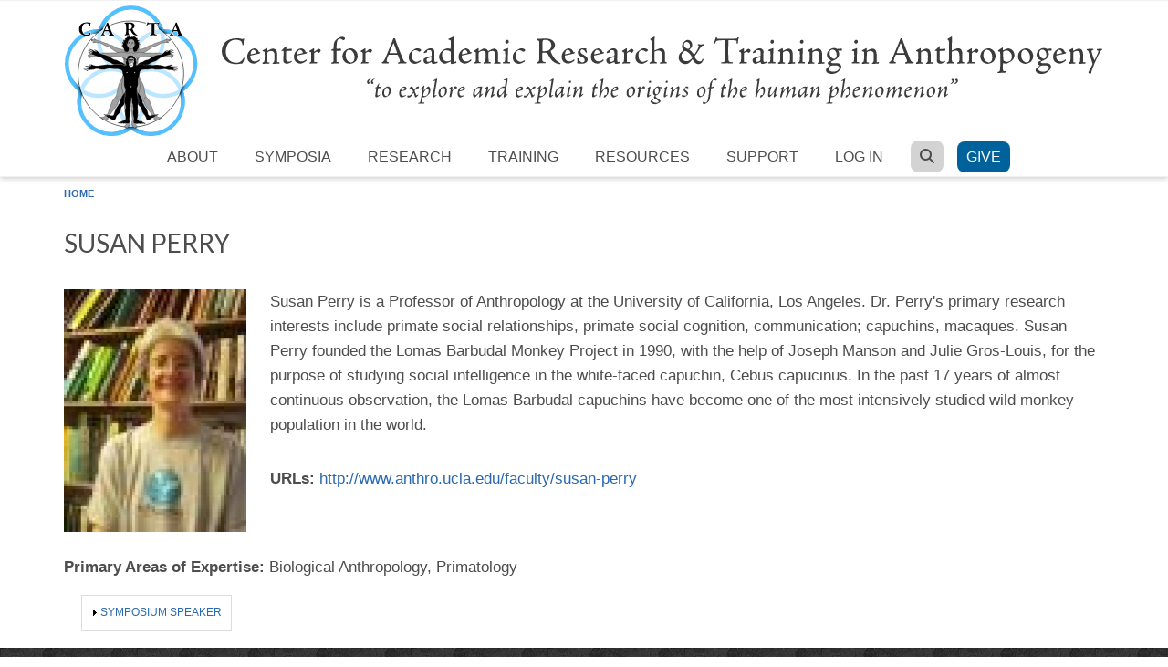

--- FILE ---
content_type: text/html; charset=utf-8
request_url: https://carta.anthropogeny.org/users/susan-perry
body_size: 7559
content:
<!DOCTYPE html>
<html lang="en" dir="ltr"
  xmlns:content="http://purl.org/rss/1.0/modules/content/"
  xmlns:dc="http://purl.org/dc/terms/"
  xmlns:foaf="http://xmlns.com/foaf/0.1/"
  xmlns:og="http://ogp.me/ns#"
  xmlns:rdfs="http://www.w3.org/2000/01/rdf-schema#"
  xmlns:sioc="http://rdfs.org/sioc/ns#"
  xmlns:sioct="http://rdfs.org/sioc/types#"
  xmlns:skos="http://www.w3.org/2004/02/skos/core#"
  xmlns:xsd="http://www.w3.org/2001/XMLSchema#">

<head profile="http://www.w3.org/1999/xhtml/vocab">
  <meta http-equiv="Content-Type" content="text/html; charset=utf-8" />
<meta name="Generator" content="Drupal 7 (http://drupal.org)" />
<meta name="MobileOptimized" content="width" />
<meta name="HandheldFriendly" content="true" />
<meta name="viewport" content="width=device-width, initial-scale=1" />
<meta about="/users/susan-perry#me" typeof="foaf:Person" rel="foaf:account" resource="/users/susan-perry" />
<meta about="/users/susan-perry" property="foaf:name" content="SPerry" />
<link rel="shortcut icon" href="https://carta.anthropogeny.org/sites/default/files/favicon.ico" type="image/vnd.microsoft.icon" />
  <title>Susan Perry | Center for Academic Research and Training in Anthropogeny (CARTA)</title>
  <style type="text/css" media="all">
@import url("https://carta.anthropogeny.org/modules/system/system.base.css?t8xsxn");
@import url("https://carta.anthropogeny.org/modules/system/system.menus.css?t8xsxn");
@import url("https://carta.anthropogeny.org/modules/system/system.messages.css?t8xsxn");
@import url("https://carta.anthropogeny.org/modules/system/system.theme.css?t8xsxn");
</style>
<style type="text/css" media="all">
@import url("https://carta.anthropogeny.org/modules/comment/comment.css?t8xsxn");
@import url("https://carta.anthropogeny.org/sites/default/modules/date/date_repeat_field/date_repeat_field.css?t8xsxn");
@import url("https://carta.anthropogeny.org/modules/field/theme/field.css?t8xsxn");
@import url("https://carta.anthropogeny.org/modules/node/node.css?t8xsxn");
@import url("https://carta.anthropogeny.org/modules/search/search.css?t8xsxn");
@import url("https://carta.anthropogeny.org/modules/user/user.css?t8xsxn");
@import url("https://carta.anthropogeny.org/sites/default/modules/workflow/workflow_admin_ui/workflow_admin_ui.css?t8xsxn");
@import url("https://carta.anthropogeny.org/sites/default/modules/views/css/views.css?t8xsxn");
</style>
<style type="text/css" media="all">
@import url("https://carta.anthropogeny.org/sites/default/modules/ctools/css/ctools.css?t8xsxn");
@import url("https://carta.anthropogeny.org/sites/default/modules/lightbox2/css/lightbox.css?t8xsxn");
@import url("https://carta.anthropogeny.org/sites/default/modules/biblio/biblio.css?t8xsxn");
</style>
<link type="text/css" rel="stylesheet" href="//maxcdn.bootstrapcdn.com/bootstrap/3.2.0/css/bootstrap.min.css" media="all" />
<style type="text/css" media="all">
@import url("https://carta.anthropogeny.org/sites/default/themes/scholarly_lite/js/meanmenu/meanmenu.css?t8xsxn");
@import url("https://carta.anthropogeny.org/sites/all/libraries/superfish/css/superfish.css?t8xsxn");
</style>
<style type="text/css" media="all">
@import url("https://carta.anthropogeny.org/sites/default/themes/scholarly_lite/style.css?t8xsxn");
</style>
<style type="text/css" media="all">
@import url("https://carta.anthropogeny.org/sites/default/themes/scholarly_lite/fonts/lato-font.css?t8xsxn");
@import url("https://carta.anthropogeny.org/sites/default/themes/scholarly_lite/fonts/sourcecodepro-font.css?t8xsxn");
@import url("https://carta.anthropogeny.org/sites/default/themes/scholarly_lite/fonts/ptserif-blockquote-font.css?t8xsxn");
</style>

<!--[if (IE 9)&(!IEMobile)]>
<link type="text/css" rel="stylesheet" href="https://carta.anthropogeny.org/sites/default/themes/scholarly_lite/ie9.css?t8xsxn" media="all" />
<![endif]-->
<style type="text/css" media="all">
@import url("https://carta.anthropogeny.org/sites/default/themes/scholarly_lite/css/font-awesome-6.7.1.min.css?t8xsxn");
@import url("https://carta.anthropogeny.org/sites/default/themes/scholarly_lite/local.css?t8xsxn");
</style>

  <!-- HTML5 element support for IE6-8 -->
  <!--[if lt IE 9]>
    <script src="//html5shiv.googlecode.com/svn/trunk/html5.js"></script>
  <![endif]-->
  <script type="text/javascript" src="//code.jquery.com/jquery-1.12.4.min.js"></script>
<script type="text/javascript">
<!--//--><![CDATA[//><!--
window.jQuery || document.write("<script src='/sites/default/modules/jquery_update/replace/jquery/1.12/jquery.min.js'>\x3C/script>")
//--><!]]>
</script>
<script type="text/javascript" src="https://carta.anthropogeny.org/misc/jquery-extend-3.4.0.js?v=1.12.4"></script>
<script type="text/javascript" src="https://carta.anthropogeny.org/misc/jquery-html-prefilter-3.5.0-backport.js?v=1.12.4"></script>
<script type="text/javascript" src="https://carta.anthropogeny.org/misc/jquery.once.js?v=1.2"></script>
<script type="text/javascript" src="https://carta.anthropogeny.org/misc/drupal.js?t8xsxn"></script>
<script type="text/javascript" src="https://carta.anthropogeny.org/sites/default/modules/jquery_update/js/jquery_browser.js?v=0.0.1"></script>
<script type="text/javascript" src="https://carta.anthropogeny.org/sites/default/modules/lightbox2/js/lightbox.js?t8xsxn"></script>
<script type="text/javascript" src="https://carta.anthropogeny.org/misc/form.js?t8xsxn"></script>
<script type="text/javascript" src="https://carta.anthropogeny.org/misc/collapse.js?t8xsxn"></script>
<script type="text/javascript" src="https://carta.anthropogeny.org/sites/default/modules/field_group/field_group.js?t8xsxn"></script>
<script type="text/javascript" src="https://carta.anthropogeny.org/sites/default/themes/scholarly_lite/js/font-awesome-6.7.1.js?t8xsxn"></script>
<script type="text/javascript" src="//maxcdn.bootstrapcdn.com/bootstrap/3.2.0/js/bootstrap.min.js"></script>
<script type="text/javascript">
<!--//--><![CDATA[//><!--
jQuery(document).ready(function($) { 
		$(window).scroll(function() {
			if($(this).scrollTop() != 0) {
				$("#toTop").addClass("show");	
			} else {
				$("#toTop").removeClass("show");
			}
		});
		
		$("#toTop").click(function() {
			$("body,html").animate({scrollTop:0},800);
		});	
		
		});
//--><!]]>
</script>
<script type="text/javascript">
<!--//--><![CDATA[//><!--
jQuery(document).ready(function($) { 

			var	headerTopHeight = $("#header-top").outerHeight(),
			headerHeight = $("#header").outerHeight();
			
			$(window).scroll(function() {
			if(($(this).scrollTop() > headerTopHeight+headerHeight) && ($(window).width() > 767)) {
				$("body").addClass("onscroll");
				if (($("#site-name").length > 0) && ($("#logo").length > 0)) {
					$(".onscroll #logo").addClass("hide");
				}

				if ($("#banner").length > 0) { 
 					$("#banner").css("marginTop", (headerHeight)+"px");
				} else if ($("#page-intro").length > 0) {
					$("#page-intro").css("marginTop", (headerHeight)+"px");
				} else {
					$("#page").css("marginTop", (headerHeight)+"px");
				}
			} else {
				$("body").removeClass("onscroll");
				$("#logo").removeClass("hide");
				$("#page,#banner,#page-intro").css("marginTop", (0)+"px");
			}
			});
		});
//--><!]]>
</script>
<script type="text/javascript" src="https://carta.anthropogeny.org/sites/default/themes/scholarly_lite/js/meanmenu/jquery.meanmenu.fork.js?t8xsxn"></script>
<script type="text/javascript">
<!--//--><![CDATA[//><!--
jQuery(document).ready(function($) {

			$("#main-navigation .sf-menu, #main-navigation .content>ul.menu, #main-navigation ul.main-menu").wrap("<div class='meanmenu-wrapper'></div>");
			$("#main-navigation .meanmenu-wrapper").meanmenu({
				meanScreenWidth: "767",
				meanRemoveAttrs: true,
				meanMenuContainer: "#header-inside",
				meanMenuClose: ""
			});

			$("#header-top .sf-menu, #header-top .content>ul.menu").wrap("<div class='header-top-meanmenu-wrapper'></div>");
			$("#header-top .header-top-meanmenu-wrapper").meanmenu({
				meanScreenWidth: "767",
				meanRemoveAttrs: true,
				meanMenuContainer: "#header-top-inside",
				meanMenuClose: ""
			});

		});
//--><!]]>
</script>
<script type="text/javascript" src="https://carta.anthropogeny.org/sites/all/libraries/superfish/jquery.hoverIntent.minified.js?t8xsxn"></script>
<script type="text/javascript" src="https://carta.anthropogeny.org/sites/all/libraries/superfish/supposition.js?t8xsxn"></script>
<script type="text/javascript" src="https://carta.anthropogeny.org/sites/all/libraries/superfish/superfish.js?t8xsxn"></script>
<script type="text/javascript" src="https://carta.anthropogeny.org/sites/all/libraries/superfish/supersubs.js?t8xsxn"></script>
<script type="text/javascript" src="https://carta.anthropogeny.org/sites/default/modules/superfish/superfish.js?t8xsxn"></script>
<script type="text/javascript">
<!--//--><![CDATA[//><!--
jQuery.extend(Drupal.settings, {"basePath":"\/","pathPrefix":"","setHasJsCookie":0,"ajaxPageState":{"theme":"scholarly_lite","theme_token":"31MMIwYLWPV9F8LdPM8UY8cNvDJFGpQS8iD8RPaMDBs","js":{"\/\/code.jquery.com\/jquery-1.12.4.min.js":1,"0":1,"misc\/jquery-extend-3.4.0.js":1,"misc\/jquery-html-prefilter-3.5.0-backport.js":1,"misc\/jquery.once.js":1,"misc\/drupal.js":1,"sites\/default\/modules\/jquery_update\/js\/jquery_browser.js":1,"sites\/default\/modules\/lightbox2\/js\/lightbox.js":1,"misc\/form.js":1,"misc\/collapse.js":1,"sites\/default\/modules\/field_group\/field_group.js":1,"sites\/default\/themes\/scholarly_lite\/js\/font-awesome-6.7.1.js":1,"\/\/maxcdn.bootstrapcdn.com\/bootstrap\/3.2.0\/js\/bootstrap.min.js":1,"1":1,"2":1,"sites\/default\/themes\/scholarly_lite\/js\/meanmenu\/jquery.meanmenu.fork.js":1,"3":1,"sites\/all\/libraries\/superfish\/jquery.hoverIntent.minified.js":1,"sites\/all\/libraries\/superfish\/supposition.js":1,"sites\/all\/libraries\/superfish\/superfish.js":1,"sites\/all\/libraries\/superfish\/supersubs.js":1,"sites\/default\/modules\/superfish\/superfish.js":1},"css":{"modules\/system\/system.base.css":1,"modules\/system\/system.menus.css":1,"modules\/system\/system.messages.css":1,"modules\/system\/system.theme.css":1,"modules\/comment\/comment.css":1,"sites\/default\/modules\/date\/date_repeat_field\/date_repeat_field.css":1,"modules\/field\/theme\/field.css":1,"modules\/node\/node.css":1,"modules\/search\/search.css":1,"modules\/user\/user.css":1,"sites\/default\/modules\/workflow\/workflow_admin_ui\/workflow_admin_ui.css":1,"sites\/default\/modules\/views\/css\/views.css":1,"sites\/default\/modules\/ctools\/css\/ctools.css":1,"sites\/default\/modules\/lightbox2\/css\/lightbox.css":1,"sites\/default\/modules\/biblio\/biblio.css":1,"\/\/maxcdn.bootstrapcdn.com\/bootstrap\/3.2.0\/css\/bootstrap.min.css":1,"sites\/default\/themes\/scholarly_lite\/js\/meanmenu\/meanmenu.css":1,"sites\/all\/libraries\/superfish\/css\/superfish.css":1,"sites\/default\/themes\/scholarly_lite\/bootstrap\/css\/bootstrap.css":1,"sites\/default\/themes\/scholarly_lite\/style.css":1,"sites\/default\/themes\/scholarly_lite\/fonts\/lato-font.css":1,"sites\/default\/themes\/scholarly_lite\/fonts\/sourcecodepro-font.css":1,"sites\/default\/themes\/scholarly_lite\/fonts\/ptserif-blockquote-font.css":1,"sites\/default\/themes\/scholarly_lite\/ie9.css":1,"sites\/default\/themes\/scholarly_lite\/css\/font-awesome-6.7.1.min.css":1,"sites\/default\/themes\/scholarly_lite\/local.css":1}},"lightbox2":{"rtl":0,"file_path":"\/(\\w\\w\/)public:\/","default_image":"\/sites\/default\/modules\/lightbox2\/images\/brokenimage.jpg","border_size":10,"font_color":"000","box_color":"fff","top_position":"","overlay_opacity":"0.8","overlay_color":"000","disable_close_click":true,"resize_sequence":0,"resize_speed":400,"fade_in_speed":400,"slide_down_speed":600,"use_alt_layout":false,"disable_resize":false,"disable_zoom":false,"force_show_nav":false,"show_caption":true,"loop_items":false,"node_link_text":"View Image Details","node_link_target":false,"image_count":"Image !current of !total","video_count":"Video !current of !total","page_count":"Page !current of !total","lite_press_x_close":"press \u003Ca href=\u0022#\u0022 onclick=\u0022hideLightbox(); return FALSE;\u0022\u003E\u003Ckbd\u003Ex\u003C\/kbd\u003E\u003C\/a\u003E to close","download_link_text":"","enable_login":false,"enable_contact":false,"keys_close":"c x 27","keys_previous":"p 37","keys_next":"n 39","keys_zoom":"z","keys_play_pause":"32","display_image_size":"original","image_node_sizes":"()","trigger_lightbox_classes":"","trigger_lightbox_group_classes":"","trigger_slideshow_classes":"","trigger_lightframe_classes":"","trigger_lightframe_group_classes":"","custom_class_handler":0,"custom_trigger_classes":"","disable_for_gallery_lists":true,"disable_for_acidfree_gallery_lists":true,"enable_acidfree_videos":true,"slideshow_interval":5000,"slideshow_automatic_start":true,"slideshow_automatic_exit":true,"show_play_pause":true,"pause_on_next_click":false,"pause_on_previous_click":true,"loop_slides":false,"iframe_width":600,"iframe_height":400,"iframe_border":1,"enable_video":false,"useragent":"Mozilla\/5.0 (Macintosh; Intel Mac OS X 10_15_7) AppleWebKit\/537.36 (KHTML, like Gecko) Chrome\/131.0.0.0 Safari\/537.36; ClaudeBot\/1.0; +claudebot@anthropic.com)"},"superfish":{"1":{"id":"1","sf":{"animation":{"opacity":"show"},"speed":"fast","autoArrows":false,"dropShadows":false},"plugins":{"supposition":true,"supersubs":true}}},"field_group":{"fieldset":"full"}});
//--><!]]>
</script>
  <meta name="google-site-verification" content="LJVuEksfMl_dPcA2PEoKsJOBXtu8BIfWkyh9BAK67UM" />
</head>
<body class="html not-front not-logged-in no-sidebars page-user page-user- page-user-562 no-banner sff-7 slff-7 hff-7 pff-7 form-style-1" >
<div id="wrapper">
  <div id="skip-link">
    <a href="#main-content" class="element-invisible element-focusable">Skip to main content</a>
  </div>
    <div id="toTop"><i class="fa fa-angle-up"></i></div>


<!-- #header -->
<header id="header"  role="banner" class="clearfix">
    <div class="container">
        
        <!-- #header-inside -->
        <div id="header-inside" class="clearfix">
            <div class="row">
            
                <div class="col-md-12">
                    <!-- #header-inside-left -->
                    <div id="header-inside-left" class="clearfix">

                                        <div id="logo">
                    <a href="/" title="Home" rel="home"> <img src="/sites/default/files/logo.svg" alt="Home"/> </a>

                    </div>
                                        
                    
                                        
                      

                    </div>
                    <!-- EOF:#header-inside-left -->
                    <!-- #header-inside-right -->
                    <div id="header-inside-right" class="clearfix">

                        <!-- #main-navigation -->
                        <div id="main-navigation" class="clearfix">
                            <nav role="navigation"> 
                                                                  <div class="region region-navigation">
    <div id="block-superfish-1" class="block block-superfish clearfix">

    
  <div class="content">
    <ul  id="superfish-1" class="menu sf-menu sf-main-menu sf-horizontal sf-style-none"><li id="menu-1152-1" class="sf-depth-1 menuparent"><a href="/about/carta" class="sf-depth-1 menuparent">About</a><ul><li id="menu-1153-1" class="sf-depth-2 sf-no-children"><a href="/about/organization" class="sf-depth-2">Organization</a></li><li id="menu-7795-1" class="sf-depth-2 sf-no-children"><a href="/about/history" class="sf-depth-2">History</a></li><li id="menu-1157-1" class="sf-depth-2 sf-no-children"><a href="/about/policies" title="" class="sf-depth-2">Policies</a></li><li id="menu-2647-1" class="sf-depth-2 sf-no-children"><a href="/about/news" title="" class="sf-depth-2">News</a></li><li id="menu-1158-1" class="sf-depth-2 sf-no-children"><a href="/about/newsletters" title="" class="sf-depth-2">Newsletters</a></li><li id="menu-5702-1" class="sf-depth-2 sf-no-children"><a href="/blog" title="" class="sf-depth-2">Blog</a></li><li id="menu-1159-1" class="sf-depth-2 sf-no-children"><a href="/about/members" title="" class="sf-depth-2">Members</a></li><li id="menu-5700-1" class="sf-depth-2 sf-no-children"><a href="/about/faq" title="" class="sf-depth-2">Frequently Asked Questions</a></li></ul></li><li id="menu-1167-1" class="sf-depth-1 menuparent"><a href="/symposia" title="" class="sf-depth-1 menuparent">Symposia</a><ul><li id="menu-1168-1" class="sf-depth-2 sf-no-children"><a href="/symposia/upcoming" title="" class="sf-depth-2">Upcoming Symposia</a></li><li id="menu-1715-1" class="sf-depth-2 sf-no-children"><a href="/archive" title="" class="sf-depth-2">Past Symposia</a></li><li id="menu-1171-1" class="sf-depth-2 sf-no-children"><a href="/symposia/posters" title="" class="sf-depth-2">Poster Gallery</a></li></ul></li><li id="menu-1197-1" class="sf-depth-1 menuparent"><a href="/research" class="sf-depth-1 menuparent">Research</a><ul><li id="menu-1199-1" class="sf-depth-2 sf-no-children"><a href="/research/publications" title="" class="sf-depth-2">CARTA-inspired Publications</a></li><li id="menu-1172-1" class="sf-depth-2 menuparent"><a href="/moca" title="" class="sf-depth-2 menuparent">MOCA</a><ul><li id="menu-1173-1" class="sf-depth-3 sf-no-children"><a href="/moca/domains" title="" class="sf-depth-3">Domains</a></li><li id="menu-1177-1" class="sf-depth-3 sf-no-children"><a href="/moca/topics" title="" class="sf-depth-3">Topics</a></li><li id="menu-1175-1" class="sf-depth-3 sf-no-children"><a href="/about/faq/moca" title="" class="sf-depth-3">FAQ</a></li></ul></li></ul></li><li id="menu-1210-1" class="sf-depth-1 menuparent"><a href="/training" class="sf-depth-1 menuparent">Training</a><ul><li id="menu-1216-1" class="sf-depth-2 sf-no-children"><a href="/training/specialization-track/courses" class="sf-depth-2">Courses</a></li><li id="menu-1211-1" class="sf-depth-2 menuparent"><a href="/training/specialization-track" class="sf-depth-2 menuparent">Specialization Track</a><ul><li id="menu-1215-1" class="sf-depth-3 sf-no-children"><a href="/training/specialization-track/carta-fellowship" class="sf-depth-3">CARTA Fellowships</a></li><li id="menu-1218-1" class="sf-depth-3 sf-no-children"><a href="/training/specialization-track/faculty" title="" class="sf-depth-3">Faculty</a></li><li id="menu-1220-1" class="sf-depth-3 sf-no-children"><a href="/training/specialization-track/students" title="" class="sf-depth-3">Students</a></li><li id="menu-1223-1" class="sf-depth-3 sf-no-children"><a href="/training/specialization-track/graduates" title="" class="sf-depth-3">Graduates</a></li></ul></li></ul></li><li id="menu-1200-1" class="sf-depth-1 menuparent"><a href="/resources" class="sf-depth-1 menuparent">Resources</a><ul><li id="menu-3227-1" class="sf-depth-2 sf-no-children"><a href="/libraries/ape" title="" class="sf-depth-2">Anthropogeny Publications Exchange (APE)</a></li><li id="menu-1190-1" class="sf-depth-2 menuparent"><a href="/museum" class="sf-depth-2 menuparent">Museum</a><ul><li id="menu-1191-1" class="sf-depth-3 sf-no-children"><a href="/museum/collections" class="sf-depth-3">Collections</a></li><li id="menu-1192-1" class="sf-depth-3 sf-no-children"><a href="/museum/education" class="sf-depth-3">Education</a></li><li id="menu-1193-1" class="sf-depth-3 sf-no-children"><a href="/museum/science" class="sf-depth-3">Science</a></li><li id="menu-1194-1" class="sf-depth-3 sf-no-children"><a href="/museum/digital-anthropogeny" title="" class="sf-depth-3">Digital Tools</a></li></ul></li><li id="menu-1208-1" class="sf-depth-2 sf-no-children"><a href="/resources/phylogeny" class="sf-depth-2">Primate Phylogeny</a></li><li id="menu-3211-1" class="sf-depth-2 sf-no-children"><a href="/resources/media" class="sf-depth-2">Media</a></li><li id="menu-3579-1" class="sf-depth-2 sf-no-children"><a href="/glossary" title="" class="sf-depth-2">CARTA Glossary</a></li><li id="menu-8358-1" class="sf-depth-2 sf-no-children"><a href="/calendar" title="" class="sf-depth-2">Calendar</a></li><li id="menu-6926-1" class="sf-depth-2 sf-no-children"><a href="/gallery/carta-zoom-backgrounds" class="sf-depth-2">Zoom Backgrounds</a></li></ul></li><li id="menu-1165-1" class="sf-depth-1 menuparent"><a href="/support" class="sf-depth-1 menuparent">Support</a><ul><li id="menu-5578-1" class="sf-depth-2 sf-no-children"><a href="/support/symposia" class="sf-depth-2">Symposia</a></li><li id="menu-5579-1" class="sf-depth-2 sf-no-children"><a href="/support/fellowship" class="sf-depth-2">Fellowships</a></li><li id="menu-5580-1" class="sf-depth-2 sf-no-children"><a href="/support/field-course" class="sf-depth-2">Field Courses</a></li><li id="menu-5581-1" class="sf-depth-2 sf-no-children"><a href="/support/handelman" class="sf-depth-2">Handelman Endowment</a></li><li id="menu-5585-1" class="sf-depth-2 sf-no-children"><a href="/legacy" title="" class="sf-depth-2">Leave Your Legacy</a></li><li id="menu-5583-1" class="sf-depth-2 sf-no-children"><a href="/volunteer" title="" class="sf-depth-2">Volunteer</a></li><li id="menu-1166-1" class="sf-depth-2 sf-no-children"><a href="/support/supporters" class="sf-depth-2">Supporters</a></li></ul></li><li id="menu-2039-1" class="sf-depth-1 menuparent"><a href="/user?current=user/562" title="" class="sf-depth-1 menuparent">Log in</a><ul><li id="menu-2042-1" class="sf-depth-2 sf-no-children"><a href="/user/password" title="" class="sf-depth-2">Forgot password</a></li><li id="menu-2043-1" class="sf-depth-2 sf-no-children"><a href="/user/register" title="" class="sf-depth-2">New account</a></li></ul></li><li id="menu-2044-1" class="sf-depth-1 sf-no-children"><a href="/search" title="" class="sf-depth-1"><span class="fa fa-search"></span></a></li><li id="menu-8301-1" class="sf-depth-1 sf-no-children"><a href="https://giveto.ucsd.edu/giving/home/?linkId=0735ee73-0ab8-429f-9383-1ec50cb808c5" title="" class="sf-depth-1">Give</a></li></ul>  </div>
</div>
  </div>
                                                            </nav>
                        </div>
                        <!-- EOF: #main-navigation -->

                    </div>
                    <!-- EOF:#header-inside-right -->                        
                </div>
         
            </div>
        </div>
        <!-- EOF: #header-inside -->
    </div>
</header>
<!-- EOF: #header -->


	<div id="breadcrumb"><div class="container"><a href="/">Home</a></div></div>
<!-- #page -->
<div id="page" class="clearfix">

    <!-- #messages-console -->
        <!-- EOF: #messages-console -->

    
    <!-- #main-content -->
    <div id="main-content">
        <div class="container">

            <div class="row">

                
                <section class="col-md-12">

                    <!-- #promoted -->
                                        <!-- EOF: #promoted -->

                    <!-- #main -->
                    <div id="main" class="clearfix">

                                                <h1 class="title" id="page-title">Susan Perry</h1>                        
                        <!-- #tabs -->
                                                    <div class="tabs table-responsive">
                                                        </div>
                                                <!-- EOF: #tabs -->

                        
                        <!-- #action links -->
                                                <!-- EOF: #action links -->

                         
                          <div class="region region-content">
    <div id="block-system-main" class="block block-system clearfix">

    
  <div class="content">
    <div  typeof="sioc:UserAccount" about="/users/susan-perry" class="ds-1col user-profile view-mode-full clearfix">

  
  <div class="field field-name-ds-user-picture field-type-ds field-label-hidden"><div class="field-items"><div class="field-item even"><a href="/users/susan-perry" class="active"><img typeof="foaf:Image" src="https://carta.anthropogeny.org/sites/default/files/styles/scale_width_200/public/pictures/picture-562.jpg?itok=dYD14Z6l" alt="Susan Perry&#039;s picture" title="Susan Perry&#039;s picture" /></a></div></div></div><div class="field field-name-field-user-bio field-type-text-long field-label-hidden"><div class="field-items"><div class="field-item even"><p>Susan Perry is a Professor of Anthropology at the University of California, Los Angeles. Dr. Perry's primary research interests include primate social relationships, primate social cognition, communication; capuchins, macaques. Susan Perry founded the Lomas Barbudal Monkey Project in 1990, with the help of Joseph Manson and Julie Gros-Louis, for the purpose of studying social intelligence in the white-faced capuchin, Cebus capucinus. In the past 17 years of almost continuous observation, the Lomas Barbudal capuchins have become one of the most intensively studied wild monkey population in the world.</p>
</div></div></div><div class="field field-name-field-user-url field-type-link-field field-label-inline clearfix"><div class="field-label">URLs:&nbsp;</div><div class="field-items"><div class="field-item even"><a href="http://www.anthro.ucla.edu/faculty/susan-perry">http://www.anthro.ucla.edu/faculty/susan-perry</a></div></div></div><div class="field field-name-field-user-expertise field-type-list-integer field-label-inline clearfix"><div class="field-label">Primary Areas of Expertise:&nbsp;</div><div class="field-items"><div class="field-item even"><div class="textformatter-list">Biological Anthropology, Primatology</div></div></div></div><div class="field field-name-user-views field-type-ds field-label-hidden"><div class="field-items"><div class="field-item even"><fieldset class="collapsible collapsed form-wrapper"><legend><span class="fieldset-legend">Symposium Speaker</span></legend><div class="fieldset-wrapper"><div class="view view-speaker-sessions view-id-speaker_sessions view-display-id-default table-responsive view-dom-id-7321b9e6b736b12e7598a3d16f74c4e7">
            <div class="view-header">
      Listed here are the 1 symposium sessions for which this person is a speaker.    </div>
  
  
  
      <div class="view-content">
      <table  class="views-table cols-4">
         <thead>
      <tr>
                  <th  class="views-field views-field-field-session-date" scope="col">
            Date          </th>
                  <th  class="views-field views-field-field-session-files" scope="col">
            Media          </th>
                  <th  class="views-field views-field-title" scope="col">
            Session          </th>
                  <th  class="views-field views-field-field-session-event" scope="col">
            Symposium          </th>
              </tr>
    </thead>
    <tbody>
          <tr  class="odd views-row-first views-row-last">
                  <td  class="views-field views-field-field-session-date">
            <span  property="dc:date" datatype="xsd:dateTime" content="2009-10-02T00:00:00-07:00" class="date-display-single">2009-10-02</span>          </td>
                  <td  class="views-field views-field-field-session-files">
            <span class="file"><a href="https://carta.anthropogeny.org/mediaplayer/play/562/298940" type="video/mp4; length=68251158" title="2009_10_02_1350_Perry-Desktop.mp4"><img class="file-icon" alt="File" title="video/mp4" src="/sites/default/modules/file_field_icons/icons/metro/video-x-generic.png" /></a></span>          </td>
                  <td  class="views-field views-field-title">
            <a href="/events/sessions/social-learning-and-traditions-wild-capuchin-monkeys">Social Learning and Traditions in Wild Capuchin Monkeys</a>          </td>
                  <td  class="views-field views-field-field-session-event">
            <a href="/events/human-and-non-human-cultures">Human and Non-Human Cultures</a>          </td>
              </tr>
      </tbody>
</table>
    </div>
  
  
  
  
  
  
</div></div></fieldset>
</div></div></div></div>

  </div>
</div>
  </div>
                                                
                    </div>
                    <!-- EOF:#main -->

                </section>

                                
            </div>

        </div>
    </div>
    <!-- EOF:#main-content -->

</div>
<!-- EOF: #page -->




<div id="subfooter" class="clearfix">
	<div class="container">
		
		<!-- #subfooter-inside -->
		<div id="subfooter-inside" class="clearfix">
            <div class="row">
    			<div class="col-md-12">
                    <!-- #subfooter-right -->
                                        <div class="subfooter-area right">
                      <div class="region region-footer">
    <div id="block-block-2" class="block block-block clearfix">

    
  <div class="content">
    <center>
<p>© CARTA · All rights reserved. &nbsp; <a href="/legal/terms-of-use">Terms of Use</a> · <a href="/legal/privacy-policy">Privacy Policy</a> · <a href="/sitemap">Site Map</a> · <a href="/about/site">Site Credits</a> · <a href="/about/related-links">Related Links</a> · <a href="/about/faq">FAQ</a> · <a href="/about/contact">Contact Us</a></p>

<a href="http://www.ucsd.edu/"><img src="/files/default_images/ucsd.png" style="margin-right: 1em;" alt="UC San Diego"/></a><a href="http://www.salk.edu/"><img src="/files/default_images/salk.png" style="margin-left: 1em;" alt="Salk"/></a>

<ul class="brands">
  <li><a href="http://www.facebook.com/ucsdcarta/"><i class="fa-brands fa-facebook-f"></i></a></li>
 <li><a href="https://www.instagram.com/carta_ucsd/"><i class="fa-brands fa-instagram"></i></a></li>
  <li><a href="https://bsky.app/profile/anthropogeny.org"><i class="fa-brands fa-bluesky"></i></a></li>
 <!-- <li><a href="https://bsky.app/profile/cartaucsd.bsky.social"><i class="fa-brands fa-bluesky"></i></a></li>-->
  <li><a href="https://www.linkedin.com/company/ucsdcarta"><i class="fa-brands fa-linkedin"></i></a></li>
  <li><a href="https://www.youtube.com/playlist?list=PL1B24EADC01219B23"><i class="fa-brands fa-square-youtube"></i></a></li>
  <li id="itunes"><a href="http://itunes.apple.com/us/itunes-u/carta-video/id422679514"><i class="fa-brands fa-itunes"></i></a></li>
</ul>
</center>  </div>
</div>
<div id="block-block-12" class="block block-block clearfix">

    
  <div class="content">
    <!-- 2022-04-18 -->
<!-- Google tag (gtag.js) -->
<script async src="https://www.googletagmanager.com/gtag/js?id=G-YV6F1EME9R"></script>
<script>
  window.dataLayer = window.dataLayer || [];
  function gtag(){dataLayer.push(arguments);}
  gtag('js', new Date());

  gtag('config', 'G-YV6F1EME9R');
</script>


<!-- Global site tag (gtag.js) - Google Analytics -->
<script async src="https://www.googletagmanager.com/gtag/js?id=UA-84935919-1"></script>
<script>
  window.dataLayer = window.dataLayer || [];
  function gtag(){dataLayer.push(arguments);}
  gtag('js', new Date());

  gtag('config', 'UA-84935919-1');
</script>  </div>
</div>
  </div>
                    </div>
                                        
                                        
                    <!-- EOF: #subfooter-right -->
    			</div>
            </div>
		</div>
		<!-- EOF: #subfooter-inside -->
	
	</div>
</div><!-- EOF:#subfooter -->
  </div>
</body>
</html>
